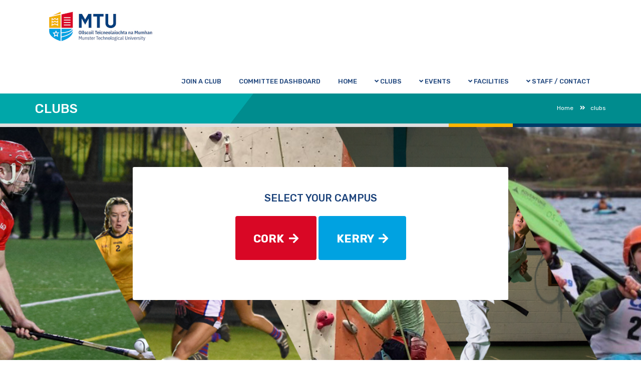

--- FILE ---
content_type: text/html; charset=UTF-8
request_url: https://clubs.mtu.ie/clubs/cork/karate
body_size: 3744
content:
<!DOCTYPE html>
<html>
<head>
	<meta charset="utf-8">
    <title>MTU | CLUBS</title>
    <!-- Meta Tags -->
    <meta http-equiv="X-UA-Compatible" content="IE=edge">
    <meta name="viewport" content="width=device-width, initial-scale=1.0">
    <meta name="keywords" content="Cork, Munster, Technological,University,  societies, activity,  participation, student" />
    <meta name="description" content="
    There are now over 30 active and vibrant societies at MTU. Joining and participating in a Club will provide you with lasting memories of college life.  So make the effort and join a Club - you'll be glad you did.		  "/>
    <meta name="htdig-keywords" content="Munster, Technical ,University MTU societies, activity,  participation, student" />           
    <meta name="keywords" content="">
    <meta name="author" content="Munster Technological University Cork">

	<!-- Favicon -->   
	<link href="https://clubs.mtu.ie/assets/img/favicon.ico" rel="shortcut icon"/>

	<!-- Google Fonts -->
	<link href="https://fonts.googleapis.com/css?family=Rubik:400,400i,500,500i,700,700i" rel="stylesheet">

	<!-- Stylesheets -->
	<link rel="stylesheet" href="https://clubs.mtu.ie/assets/css/bootstrap.min.css"/>
	<!-- 
 	<link rel="stylesheet" href="https://clubs.mtu.ie/assets/css/font-awesome.min.css"/>  
	<link rel="stylesheet" href="https://clubs.mtu.ie/assets/css/fa-light.css"/>
	 -->
	<link rel="stylesheet" href="https://clubs.mtu.ie/assets/css/all.css"/>
	<link rel="stylesheet" href="https://clubs.mtu.ie/assets/css/themify-icons.css"/>
	<link rel="stylesheet" href="https://clubs.mtu.ie/assets/css/magnific-popup.css"/>
	<link rel="stylesheet" href="https://clubs.mtu.ie/assets/css/animate.css"/>
	<link rel="stylesheet" href="https://clubs.mtu.ie/assets/css/owl.carousel.css"/>
	<link rel="stylesheet" href="https://clubs.mtu.ie/assets/css/slicknav.min.css"/>
	<link rel="stylesheet" href="https://clubs.mtu.ie/assets/css/style.css"/>
	<link rel="stylesheet" href="https://clubs.mtu.ie/assets/css/orgs.css"/>


	<!--[if lt IE 9]>
	  <script src="https://oss.maxcdn.com/html5shiv/3.7.2/html5shiv.min.js"></script>
	  <script src="https://oss.maxcdn.com/respond/1.4.2/respond.min.js"></script>
	  <script src="https://clubs.mtu.ie/assets/js/jquery-3.2.1.min.js"></script>
	<![endif]-->
		<script src="https://clubs.mtu.ie/assets/js/jquery-3.6.0.min.js"></script>
		<script src="https://clubs.mtu.ie/assets/js/popper.min.js"></script>
		<script src="https://clubs.mtu.ie/assets/js/bootstrap.min.js"></script>
		<script src="https://clubs.mtu.ie/assets/js/common.js"></script>

</head>
<body>
	<header id="header" class="header-section">
    	<style>
        .header-8 {}
        .hero-section
        {
        }
	    </style>
	    <div class="header-8" id="menu-header">
    	    <div class="container">
    		 	<a href="https://clubs.mtu.ie/" class="site-logo"><img  style="" src="https://clubs.mtu.ie/assets/img/logo2.jpg" alt="NUI Galway Sports"></a> 
    			<div class="header-info">	        
	        <style>
	        .nav-section 
	        {
	           background: none;
	          
	        }
	        .nav-section .main-menu li a {color:#000; color:#00a7a9; color:#1c437b;} 
              /*  .header-8 {padding: 12px 0px 10px 0px;} */	        
	        </style>
	          <button class=" nav-switch navbar-toggler" type="button" data-toggle="collapse" data-target="#navbarSupportedContent" aria-controls="navbarSupportedContent" aria-expanded="false" aria-label="Toggle navigation">
    <i class="fa fa-bars"></i>
  </button><!-- Header section  -->
		    <nav class="navbar navbar-expand-lg nav-section">

<div class="collapse navbar-collapse" id="navbarSupportedContent">
		    <ul class="main-menu"><li class="top-level-link "><a class="" href="https://myportal.mtu.ie/"><span class="text">Join a Club</span></a></li><li class="top-level-link "><a class="" href="https://clubs.mtu.ie/login/login.php"><span class="text">Committee Dashboard</span></a></li><li class="top-level-link "><a class="" href="https://clubs.mtu.ie"><span class="text">Home</span></a></li><li class="top-level-link "><a data-toggle="dropdown" class="" href="https://clubs.mtu.ie/clubs/"><span style=""><i class="fa fa-angle-down"></i> </span><span class="text">Clubs</span></a><ul class='dropdown-menu' style='z-index:99;'><li><a href="https://clubs.mtu.ie/clubs/cork/">Cork Campus</a></li><li><a href="https://clubs.mtu.ie/clubs/kerry/">Kerry Campus</a></li></ul></li><li class="top-level-link "><a data-toggle="dropdown" class="" href="https://clubs.mtu.ie/events/"><span style=""><i class="fa fa-angle-down"></i> </span><span class="text">Events</span></a><ul class='dropdown-menu' style='z-index:99;'><li><a href="https://clubs.mtu.ie/events/cork/">Cork Events</a></li><li><a href="https://clubs.mtu.ie/events/kerry/">Kerry Events</a></li></ul></li><li class="top-level-link "><a data-toggle="dropdown" class="" href="https://clubs.mtu.ie/facilities"><span style=""><i class="fa fa-angle-down"></i> </span><span class="text">Facilities</span></a><ul class='dropdown-menu' style='z-index:99;'><li><a href="https://clubs.mtu.ie/facilities-cork">Cork Campus</a></li><li><a href="https://clubs.mtu.ie/facilities-kerry">Kerry Campus</a></li></ul></li><li class="top-level-link "><a data-toggle="dropdown" class="" href="https://clubs.mtu.ie/contact"><span style=""><i class="fa fa-angle-down"></i> </span><span class="text">Staff / Contact</span></a><ul class='dropdown-menu' style='z-index:99;'><li><a href="https://clubs.mtu.ie/contact-cork">Cork Campus</a></li><li><a href="https://clubs.mtu.ie/contact-kerry">Kerry Campus</a></li></ul></li></ul>
</div>
		    </nav>
		    <!-- Header section end -->	</div>
    		</div>
    	</div>	</header>
	
        	   <style>
	   .kode-subheader.subheader-height {
    padding: 165px 0 0;
    padding: 15px 0 0;
}
.kode-subheader {
    background: #009c00;
     background: #7db9c6; /* light blue */
     background: #00a7a9; /*blue green #00a7a9; */
    
}
.kode-subheader {
 /*   background-color: #eb1a1a; */
    float: left;
    height: 236px;
    height: 215px;
    height: 60px;
    position: relative;
    width: 100%;
    color: #ffffff;
}
.kode-subheader h1 {
    color: #ffffff;
    text-transform: uppercase;
    font-size: 26px;
}
.subheader-height::before {
 /*   background: #195d10; */

}
.subheader-height::before { /* right hand section */
    background-color: #c50000;
    background-color: #7eaa97; /* ic */ /*nuig chackie green */
    background-color: #00a7a9; /*blue green #00a7a9; */
    background-color: #008c8e; /*blue green #00a7a9; */
    content: "";
    height: 100%;
    position: absolute;
    right: 0;
    top: 0;
    width: 52.2%;
}
.subheader-height::after {
    border-bottom-color: #195d10;
}
.subheader-height::after {  /* angle section starting the right */
    border-bottom: 198px solid #7eaa97; /* #7eaa97 */
    border-bottom: 198px solid #00a7a9; /*blue green #00a7a9; */
    border-bottom: 198px solid #008c8e; /*blue green #00a7a9; */
    border-left: 152px solid transparent;
    bottom: 0;
    content: "";
    position: absolute;
    right: 52.2%;
}
@media only screen and (max-width: 767px) {
.subheader-height::after {  /* angle section starting the right */
    border-bottom: 0px solid #008c8e; /*blue green #00a7a9; */
    border-left: 0px solid transparent;
    bottom: 0;
    content: "";
    position: absolute;
    right: 52.2%;
}
}
.kode-breadcrumb li a {
    color: #ffffff;
}
.kode-breadcrumb li {
    display: inline-block;
    list-style: outside none none;
    padding: 0 15px;
    padding: 0px 0px 0px 10px;
    position: relative;
    }
.kode-breadcrumb li i{
padding: 0px 10px 0px 00px;

}
.kode-breadcrumb li {
    line-height: 28px;
    list-style: disc outside none;
}   
.kode-breadcrumb {
    float: right;
    padding: 9px 0 0;
    padding: 0px 0 0;
    font-size: 12px;
}
.kode-breadcrumb ul {
    margin-bottom: 0px;
}

	   </style> 
	 
	<div class="kode-subheader subheader-height">
        <div class="container">
          <div class="row">
            <div class="col-6">
              <h1>CLUBS</h1>
            </div>
            <div class="col-6">
              <ul class="kode-breadcrumb">
                <li><a href="https://clubs.mtu.ie/">Home</a></li>
                <li><a href="clubs/"><i class="fa fa-angle-double-right"></i>clubs</a></li>              </ul>
            </div>
          </div>
        </div>
      </div>
   <div style="clear:both;"> </div>
   

       
	            <style>
        .colorbox {
            display: -webkit-box;
            display: -webkit-flex;
            display: -ms-flexbox;
            display: flex;
        
        }
        .colorbox div:first-of-type {
            width: 70%;
        }
        .colorbox div {
            height: 7px;
        }
        .bg-crest-red {
            background-color: #cd202c;
        background-color: #dedede;
        }
        .bg-crest-yellow {
            background-color: #ffb500;
        }
        .bg-crest-blue {
            background-color: #003c69;
        }
        .colorbox div:nth-of-type(2) {
            width: 10%;
        }
        .colorbox div:last-of-type {
            width: 20%;
        }
        </style>
        <div class="colorbox">        
			<div class="bg-crest-red"></div>
			<div class="bg-crest-yellow"></div>
			<div class="bg-crest-blue"></div>
		</div>
	    <style>
            .campusSelect a.btn 
            {
                   font-size: 22px;
                   font-weight: bold;
                   padding: 28px 35px 25px;
                   color: #fff;
                   cursor: pointer;
                   transition: background-color 0.25s;
               }
            .campusSelect a.btn:hover 
            {
               background: #ffc107;
            }
               .campusSelect .traleeBtn  
               {
                   background: #00a2e1;
                    text-color:#fff;

               }
               .campusSelect .corkBtn
               {
                   background: #D90725;
               } 
                .campusSelector
                {
                    padding-bottom:10em;
position: relative;
                }
.campus_buttons_holder
{
    position: absolute;
top: 100px;
z-index: 2;
text: center;
}
            </style>
            <section class="slice page-header campusSelector" style="background-image: url('https://clubs.mtu.ie/assets/img/sportcover.png');
background-position: center top;
  background-repeat: no-repeat;
  background-size: cover;
" >
<div class="container">
                        <div class="">                            
                               <div class="row">
                  				<div class="col-md-8 offset-md-2 col-sm-12" >
                                    <div class="text-center " style=" border-radius: 3px;margin-top: 80px; margin-bottom: 80px; padding: 50px 50px 80px 50px; background-color: #fff;">
                                            <h3>SELECT YOUR CAMPUS</h3><br />
                                        <div class="campusSelect" >
                                        	<a style = "text-color:#fff;" class="btn corkBtn" href="https://clubs.mtu.ie/clubs/cork/">CORK &nbsp;<i class="fa fa-arrow-right"></i></a>
                                            <a class="btn traleeBtn" href="https://clubs.mtu.ie/clubs/kerry/">KERRY &nbsp;<i class="fa fa-arrow-right"></i></a>
                                        </div>
                                    </div>
                                </div>
                            </div>
                        </div>
                </section>    
	
	
    <!-- Footer section -->
	<footer class="footer-section">
		<div class="container footer-top">
			<div class="row">
				<!-- widget -->
				<div class="col-sm-6 col-lg-3 footer-widget">
					<div class="about-widget">
						<img src="https://clubs.mtu.ie/assets/img/logo2.jpg" alt="">
					</div>
				</div>
				<!-- widget -->
				<div class="col-sm-6 col-lg-4 footer-widget">
				<h6 class="fw-title">CORK CAMPUS</h6>
<ul class="contact"><li>
<p>Office Location: 1st floor, Student Centre</p>
</li>
<li>
<p>021-4335759</p>
</li>
<li>
<p><a href="https://clubs.mtu.ie/contact-cork">Email details here</a></p>
</li>
</ul><div class="social pt-1">
							<a href="https://twitter.com/MTUCork_Sports"><i class="fab fa-3x fa-twitter-square"></i></a>
							<a href="https://www.facebook.com/MTUCorksports"><i class="fab fa-3x fa-facebook-square"></i></a>
							<a href="https://www.instagram.com/mtucork_sports/"><i class="fab fa-3x fa-instagram-square"></i></a>
						</div>	
				</div>
				<div class="col-sm-6 col-lg-5 footer-widget">
				<h6 class="fw-title">KERRY CAMPUS</h6>
<ul class="contact"><li>
<p>Jennifer Healy: Office: W107 Kerry Sports Academy</p>
</li>
<li>
<p>+353 (0)66 7145644 Ext: 5644</p>
</li>
<li>
<p><a href="mailto:jennifer.healy@mtu.ie">jennifer.healy@mtu.ie</a></p>
</li>
</ul><div class="social pt-1"><a href="https://www.facebook.com/MTUKerryCampusSport/">https://www.facebook.com/MTUKerryCampusSport/</a></div><div class="social pt-1"><a href="https://www.instagram.com/mtukerrycampussport/">https://www.instagram.com/mtukerrycampussport/</a></div><div class="social pt-1">https://twitter.com/MTU_KerrySport<br /></div>	
				</div>	
			</div>
		</div>
		<!-- copyright -->
		<div class="copyright">
			<div class="container">
				<p><!-- Link back to Colorlib can't be removed. Template is licensed under CC BY 3.0. -->
Copyright &copy;<script>document.write(new Date().getFullYear());</script> | <i class="fa fa-heart-o" aria-hidden="true"></i> by <a href="https://clubs.mtu.ie" target="_blank">MTU Clubs</a>
<!-- Link back to Colorlib can't be removed. Template is licensed under CC BY 3.0. --></p>
			</div>		
		</div>
	</footer>
	<!-- Footer section end-->



	<!--====== Javascripts & Jquery ======-->
	<script src="https://clubs.mtu.ie/assets/js/owl.carousel.min.js"></script>
	<script src="https://clubs.mtu.ie/assets/js/jquery.countdown.js"></script>
	<script src="https://clubs.mtu.ie/assets/js/masonry.pkgd.min.js"></script>
	<script src="https://clubs.mtu.ie/assets/js/magnific-popup.min.js"></script>
	<script src="https://clubs.mtu.ie/assets/js/slicknav.min.js"></script>
	<script src="https://clubs.mtu.ie/assets/js/main.js"></script>
	
</body>
</html>

	

--- FILE ---
content_type: text/css
request_url: https://clubs.mtu.ie/assets/css/style.css
body_size: 6423
content:
/* =================================
------------------------------------s
  Unica - University Template
  Version: 1.0
  Nuig green: background: #00a7a9; - replace: #00a7a9
  Dark blue: #005686;
  h1--- dark green #1a8197; 
  
  mtu blue: color:#1c437b;
  ----------------------------------- 
 ====================================*/

/*----------------------------------------*/
/* Template default CSS
/*----------------------------------------*/

html,
body {
	height: 100%;
	font-family: 'Rubik', sans-serif;
}

h1,
h2,
h3,
h4,
h5,
h6 {
	color: #111111;
	color: #1a8197;
	color: #00a7a9;
	color: #1c437b;
	margin: 0;
	font-weight: 500;
	font-family: 'Rubik', sans-serif;
}

h1 {
	font-size: 40px;
}

h2 {
	font-size: 30px;
	line-height: 1.2;
}

h3 {
	font-size: 20px;
}

h4 {
	font-size: 16px;
}

h5 {
	font-size: 14px;
}

h6 {
	font-size: 14px;
}

p {
	 font-size: 12px; 
	color: #636363;
	line-height: 1.6;
}

img {
	max-width: 100%;
}

input:focus,
select:focus,
button:focus,
textarea:focus {
	outline: none;
}
a
{
	color: #1a8197;
}
a:hover,
a:focus {
	text-decoration: none;
	outline: none;
}

ul,
ol {
	padding: 0;
	margin: 0;
}

/*---------------------
	Helper CSS
-----------------------*/

.spad {
	padding-top: 90px;
	padding-bottom: 90px;
}

.section-title {
	margin-bottom: 70px;
}

.section-title h3 {
	text-transform: uppercase;
	margin-bottom: 20px;
}

.section-title p {
	margin-bottom: 0;
}

.set-bg {
	background-repeat: no-repeat;
	background-size: cover;
	background-position: center 0;
}

.text-white h1,
.text-white h2,
.text-white h3,
.text-white h4,
.text-white h5,
.text-white p,
.text-white span,
.text-white li,
.text-white a {
	color: #fff;
}

/*---------------------
	Commom elements
-----------------------*/

/* Buttons */

.site-btn {
	position: relative;
	display: inline-block;
	text-transform: uppercase;
	background: #1a8197;
	color: #fff;
	padding: 18px 30px;
	font-size: 14px;
	font-weight: 500;
	line-height: 14px;
	border-radius: 50px;
	min-width: 170px;
	text-align: center;
	border: none;
	cursor: pointer;
}

/* Image Popup */

.img-popup-warp .mfp-content,
.img-popup-warp.mfp-ready.mfp-removing .mfp-content {
	opacity: 0;
	-webkit-transform: scale(0.8);
	-ms-transform: scale(0.8);
	transform: scale(0.8);
	-webkit-transition: all 0.4s;
	-o-transition: all 0.4s;
	transition: all 0.4s;
}

.img-popup-warp.mfp-ready .mfp-content {
	opacity: 1;
	-webkit-transform: scale(1);
	-ms-transform: scale(1);
	transform: scale(1);
}

/* Preloder */

#preloder {
	position: fixed;
	width: 100%;
	height: 100%;
	top: 0;
	left: 0;
	z-index: 999999;
	background: #fff;
}

.loader {
	width: 40px;
	height: 40px;
	position: absolute;
	top: 50%;
	left: 50%;
	margin-top: -13px;
	margin-left: -13px;
	border-radius: 60px;
	animation: loader 0.8s linear infinite;
	-webkit-animation: loader 0.8s linear infinite;
}

@keyframes loader {
	0% {
		-webkit-transform: rotate(0deg);
		        transform: rotate(0deg);
		border: 4px solid #f44336;
		border-left-color: transparent;
	}
	50% {
		-webkit-transform: rotate(180deg);
		        transform: rotate(180deg);
		border: 4px solid #673ab7;
		border-left-color: transparent;
	}
	100% {
		-webkit-transform: rotate(360deg);
		        transform: rotate(360deg);
		border: 4px solid #f44336;
		border-left-color: transparent;
	}
}

@-webkit-keyframes loader {
	0% {
		-webkit-transform: rotate(0deg);
		border: 4px solid #f44336;
		border-left-color: transparent;
	}
	50% {
		-webkit-transform: rotate(180deg);
		border: 4px solid #673ab7;
		border-left-color: transparent;
	}
	100% {
		-webkit-transform: rotate(360deg);
		border: 4px solid #f44336;
		border-left-color: transparent;
	}
}
/*------------------------
	TOP HEADER
--------------------------*/



/*---------------------
	Header section
-----------------------*/

.header-section {
/*	padding: 20px 0; */
	/*overflow: hidden;*/
	/*position: absolute;*/
	top: 0px;
	width: 100%;
}

.site-logo {
	display: inline-block;
	margin-right: 50px;
	margin-right: 30px;
	padding-top: 0px;
}

.header-8 {
    position: relative;
    background-color: #fff;    
    float: left;
  /*  padding: 25px 0; */
    text-align: center;
    text-align: left;
    transition: all 0.3s ease-in-out 0s;
    width: 100%;
    z-index: 1000;
}
.sticky 
{
  position: fixed;
  top: 0;
  width: 100%;
  padding: 16px 0px;
}
.sticky .main-menu li a
{
    padding-top: 16px;
    padding-bottom: 16px;
}
#menu-header
{
transition: 0.2s; /* Add a transition effect (when scrolling) */
}
.header-info {
	display: inline-block;
	float: right;
	margin-top: 30px;
}

.header-info .hf-item {
	display: inline-block;
	margin-left: 35px;
}

.header-info .hf-item i {
	width: 45px;
	height: 45px;
	display: inline-block;
	position: relative;
	text-align: center;
	color: #1a8197;
	font-size: 17px;
	padding-top: 13px;
	margin-right: 20px;
	margin-top: 10px;
	margin-bottom: 10px;
}

.header-info .hf-item i:after {
	position: absolute;
	content: '';
	width: 100%;
	height: 100%;
	left: 0;
	top: 0;
	border: 1px solid #d2d2db;
	-webkit-transform: rotate(45deg);
	    -ms-transform: rotate(45deg);
	        transform: rotate(45deg);
	border-radius: 2px;
}

.header-info .hf-item p {
	display: inline-block;
	position: relative;
	top: 10px;
	margin-bottom: 0;
}

.header-info .hf-item p span {
	display: block;
	font-size: 12px;
	text-transform: uppercase;
	color: #00a7a9;
	font-weight: 500;
}

.nav-switch {
	display: none;
}

.nav-section {
	background: #00a7a9;
	z-index:4;
}

.nav-section .nav-right {
	float: right;
	padding-top: 23px;
}

.nav-section .nav-right a {
	color: #fff;
	margin-left: 30px;
	font-size: 16px;
}

/*---------------------
	Menu
-----------------------*/

/*--------------------------------
	Menu 2
----------------------------------*/

.nav-section .main-menu li {
	/*float: left;*/
	display: inline-block;
	position: relative;
	margin-right: 25px;
	margin-right: 0px;
	list-style: none;
}
.nav-section .main-menu li:last-child{
	margin-right:0px;
}
.nav-section .main-menu li a {	
	display: block;
	position: relative;
	color: #fff;
	font-size: 13px;
	text-transform: uppercase;
	font-weight: 500;
	padding: 25px 20px;
	padding: 7px 20px 7px 20px;
	margin-right: -5px;
	-webkit-transition: all 0.4s ease 0s;
	-o-transition: all 0.4s ease 0s;
	transition: all 0.4s ease 0s;
}
/* Dropdown Menu */
.nav-section .main-menu li .dropdown-menu {
	background: #fff;
	background: #00a7a9;
	background-color: rgba(0, 0, 0, 0.6);
	width: 225px;
	position: absolute;
	left: 0;
	z-index: 3;
	opacity: 0;
	-webkit-box-shadow: 0px 5px 22px rgba(0, 0, 0, 0.2);
	-moz-box-shadow: 0px 5px 22px rgba(0, 0, 0, 0.2);
	box-shadow: 0px 5px 22px rgba(0, 0, 0, 0.2);
	-webkit-transition: all 0.1s ease 0s;
	-moz-transition: all 0.1s ease 0s;
	transition: all 0.1s ease 0s;
	margin: 0;
	-webkit-transform: scaleY(0);
	-moz-transform: scaleY(0);
	transform: scaleY(0);
	transform-origin: 0 0 0;
	top: 100%;
	padding: 0px 0;
	/*
	transform: scaleY(1);
	opacity:1;
	visibility:visible;
	*/
}
.nav-section .main-menu li:hover .dropdown-menu{
	transform: scaleY(1);
	opacity:1;
	visibility:visible;
}
.nav-section .main-menu li .dropdown-menu li{
	float:none;
	margin:0;
	display: block;
	padding-top: 10px;
	padding-bottom: 10px;
	border-top: 1px solid #008080;
	border-bottom: 1px solid #22a2a2;
}
.nav-section .main-menu li .dropdown-menu li:hover{
	background-color: #00a7a9;
}
.nav-section .main-menu li .dropdown-menu li a {
	padding: 5px 20px;
	color: #555;
	color: #fff;
	display: block;
	font-weight: 400;
	text-transform: capitalize;
	text-transform: uppercase;
}
.nav-section .main-menu li .dropdown-menu li a:before,
.nav-section .main-menu li .dropdown-menu li a:after{
	display:none;
}
.nav-section .main-menu li .dropdropdown-menudown li i {
	float: right;
	margin-top: 6px;
}
.nav-section .main-menu li .dropdown-menu.submenu{
	left:100%;
	top:0;
	-webkit-transform: scaleY(0);
	-moz-transform: scaleY(0);
	transform: scaleY(0);
	transform-origin: 0 0 0;
	border-top: 2px solid;
}
.nav-section .main-menu li .dropdown-menu li:hover .dropdown.submenu{
	opacity:1;
	visibility:visible;
	transform:scaleY(1);
}
.nav-section .main-menu li .dropdown-menu li .dropdown.submenu li a {
	color: #777;
	background: transparent;
}

/*---------------------
	Hero Section
-----------------------*/
.hero-section
{
	
}
.hero-slider
{
	margin-top: 149px;
}
.hs-item {
	position: relative;
	display: table;
	width: 100%;
}

.hs-item .hs-text {
	position: relative;
	display: table-cell;
	vertical-align: middle;
	z-index: 2;
}

.hs-item .hs-subtitle {
	font-size: 16px;
	text-transform: uppercase;
	color: #1a8197;
	font-weight: 500;
	letter-spacing: 2px;
	margin-bottom: 30px;
	position: relative;
	opacity: 0;
	top: 50px;
}

.hs-item .hs-title {
	color: #fff;
	font-size: 48px;
	margin-bottom: 25px;
	position: relative;
	left: 150px;
	opacity: 0;
	text-transform: uppercase;
}

.hs-item .hs-des {
	color: #fff;
	font-size: 16px;
	line-height: 2;
	position: relative;
	left: 150px;
	opacity: 0;
}

.hs-item .site-btn {
	margin-top: 30px;
	opacity: 0;
	top: 50px;
}

.owl-item.active .hs-item .hs-title,
.owl-item.active .hs-item .hs-des,
.owl-item.active .hs-item .hs-subtitle,
.owl-item.active .hs-item .site-btn {
	left: 0;
	top: 0;
	opacity: 1;
}

.owl-item.active .hs-item .hs-subtitle {
	-webkit-transition: all 0.5s ease 0.4s;
	-o-transition: all 0.5s ease 0.4s;
	transition: all 0.5s ease 0.4s;
}

.owl-item.active .hs-item .hs-title {
	-webkit-transition: all 0.5s ease 0.6s;
	-o-transition: all 0.5s ease 0.6s;
	transition: all 0.5s ease 0.6s;
}

.owl-item.active .hs-item .hs-des {
	-webkit-transition: all 0.5s ease 0.8s;
	-o-transition: all 0.5s ease 0.8s;
	transition: all 0.5s ease 0.8s;
}

.owl-item.active .hs-item .site-btn {
	-webkit-transition: all 0.5s ease 1s;
	-o-transition: all 0.5s ease 1s;
	transition: all 0.5s ease 1s;
}

.hero-slider .owl-dots {
	position: absolute;
	width: 100%;
	bottom: 30px;
	left: 0;
	z-index: 1;
	text-align: center;
}

.hero-slider .owl-dots .owl-dot {
	display: inline-block;
	width: 10px;
	height: 10px;
	border-radius: 10px;
	background: #fff;
	margin: 0 5px;
}

.hero-slider .owl-dots .owl-dot.active {
	background: #1a8197;
}

/*---------------------
	Counter Section
-----------------------*/

.counter-section {
	background: #00a7a9;
	padding: 40px 0;
}

.counter-section .big-icon {
	display: block;
	float: left;
	width: 71px;
	height: 71px;
	border-radius: 70px;
	background: #fff;
	text-align: center;
	padding-top: 20px;
	margin-right: 15px;
}

.counter-section .big-icon i {
	font-size: 30px;
	color: #1a8197;
}

.counter-section .counter {
	padding-left: 40px;
}

.counter-section .counter .counter-item {
	min-width: 100px;
	font-size: 16px;
	text-transform: uppercase;
	color: #fff;
	border-right: 1px solid #35335a;
	text-align: center;
	display: inline-block;
}

.counter-section .counter .counter-item:last-child {
	border-right: none;
}

.counter-section .counter .counter-item h4 {
	font-size: 36px;
	color: #fff;
	margin-bottom: 4px;
}

.counter-content {
	padding-left: 90px;
}

.counter-content h2 {
	font-size: 20px;
	color: #fff;
	text-transform: uppercase;
	margin-bottom: 10px;
	padding-top: 10px;
}

.counter-content p {
	text-transform: uppercase;
	color: #fff;
}

.counter-content p i {
	color: #1a8197;
	margin-right: 10px;
}

/*---------------------
	Service Section
-----------------------*/

.services {
	margin-bottom: -50px;
}

.service-item {
	margin-bottom: 50px;
}

.service-item .service-icon {
	width: 45px;
	float: left;
}

.service-item .service-icon img {
	max-width: 100%;
}

.service-item .service-content {
	padding-left: 75px;
}

.service-item .service-content h4 {
	margin-bottom: 15px;
	font-weight: 400;
}

/*---------------------
	Enroll Section
-----------------------*/

.enroll-section {
	position: relative;
}

.enroll-section:after {
	position: absolute;
	content: '';
	width: 100%;
	height: 100%;
	left: 0;
	top: 0;
	background: #000;
	opacity: 0.8;
}

.enroll-section .container {
	position: relative;
	z-index: 1;
}

.enroll-section .section-title {
	margin-bottom: 40px;
}

.enroll-list-item {
	padding-left: 70px;
	position: relative;
	padding-bottom: 15px;
	margin-bottom: 10px;
}

.enroll-list-item span {
	position: absolute;
	width: 40px;
	height: 40px;
	left: 0;
	top: 0;
	text-align: center;
	border-radius: 50px;
	background: #1a8197;
	font-size: 16px;
	font-weight: 500;
	padding-top: 10px;
}

.enroll-list-item h5 {
	font-weight: 400;
	margin-bottom: 10px;
}

.enroll-list-item:after {
	position: absolute;
	content: '';
	height: calc(100% - 45px);
	left: 20px;
	top: 48px;
	border-left: 1px dashed #6c6e70;
}

.enroll-list-item:last-child {
	margin-bottom: 0;
	padding-bottom: 0;
}

.enroll-list-item:last-child:after {
	display: none;
}
.enroll-section p
{
	color: #fff;
	font-size: 14px;
}

/*---------------------
	Courses Section
-----------------------*/

.courses-section .container {
	margin-bottom: -50px;
}

.course-item {
	margin-bottom: 50px;
}

.course-item .course-thumb {
	margin-bottom: 45px;
	position: relative;
}

.course-item .course-thumb img {
	min-width: 100%;
}

.course-item .course-thumb .course-cat {
	position: absolute;
	text-align: center;
	width: 100%;
	left: 0;
	bottom: -19px;
}

.course-item .course-thumb .course-cat span {
	min-width: 150px;
	bottom: 0;
	background: #1a8197;
	padding: 10px 15px;
	text-align: center;
	font-size: 13px;
	text-transform: uppercase;
	font-weight: bold;
	color: #fff;
	display: inline-block;
	border-radius: 50px;
	letter-spacing: 2px;
}

.course-item .course-info {
	text-align: center;
	margin: 0 -15px;
}

.course-item .course-info .date {
	color: #1a8197;
	font-size: 14px;
	margin-bottom: 10px;
}

.course-item .course-info h4 {
	font-weight: 400;
	line-height: 1.3;
}

.course-item .course-info .cource-price {
	padding-top: 15px;
	color: #1a8197;
}

.course-item .course-info .cource-price span {
	font-size: 14px;
	font-weight: 500;
	color: #b7b7b7;
}

/*---------------------
	Fact Section
-----------------------*/

.fact-section {
	background-position: center center;
	position: relative;
}

.fact-section:after {
	position: absolute;
	content: '';
	width: 100%;
	height: 100%;
	left: 0;
	top: 0;
	background: #000;
	opacity: 0.8;
}

.fact-section .container {
	position: relative;
	z-index: 1;
}

.fact {
	text-align: center;
}

.fact-icon {
	font-size: 48px;
	color: #fff;
	width: 50px;
	display: inline-block;
}

.fact-text {
	padding-left: 20px;
	display: inline-block;
	text-align: left;
}

.fact-text h2 {
	color: #1a8197;
	font-weight: 400;
}

.fact-text p {
	margin-bottom: 0;
	text-transform: uppercase;
	color: #fff;
}

/*---------------------
	Event Section
-----------------------*/

.event-item {
	margin-bottom: 50px;
}

.event-item .event-thumb {
	margin-bottom: 45px;
	position: relative;
}

.event-item .event-thumb img {
	min-width: 100%;
}

.event-item .event-thumb .event-date {
	position: absolute;
	text-align: center;
	width: 100%;
	left: 0;
	bottom: -19px;
}

.event-item .event-thumb .event-date span {
	min-width: 170px;
	bottom: 0;
	background: #1a8197;
	padding: 10px 15px;
	text-align: center;
	font-size: 16px;
	font-weight: bold;
	color: #fff;
	display: inline-block;
	border-radius: 50px;
	letter-spacing: 2px;
}

.event-item .event-info {
	text-align: center;
}

.event-item .event-info h4 {
	margin-bottom: 20px;
	font-weight: 400;
}

.event-item .event-info p {
	margin-bottom: 30px;
}

.event-item .event-info p i {
	color: #1a8197;
	padding-left: 13px;
	padding-right: 4px;
}

.event-item .event-info .event-readmore {
	font-size: 13px;
	text-transform: uppercase;
	color: #b7b7b7;
	letter-spacing: 2px;
	font-weight: 500;
}

.event-item .event-info .event-readmore i {
	color: #1a8197;
}

.calendar-modal i {
	color: #1a8197;
	color: #636363;
	font-weight: light;
	font-size: 16px;
}
.calendar-modal .modal-span {
	color: #1a8197;
	color: #636363;
	/*font-weight: bold;*/
	font-size: 16px;
	/*font-weight: lighter;*/
}


/*---------------------
	Gallery Section
-----------------------*/

.gallery .gallery-item {
	width: 12.5%;
	position: relative;
}

.gallery .gallery-item:after {
	content: '';
	display: block;
	clear: both;
}

.gallery .gallery-item:before {
	position: absolute;
	content: '';
	height: 100%;
	width: 100%;
	left: 0;
	top: 0;
	background: #000;
	opacity: 0;
	-webkit-transition: all 0.4s;
	-o-transition: all 0.4s;
	transition: all 0.4s;
}

.gallery .gallery-item:hover:before {
	opacity: 0.3;
}

.gallery .gallery-item.gi-big,
.gallery .gallery-item.gi-long {
	width: 25%;
}

.gallery .gallery-item a {
	position: absolute;
	width: 50px;
	height: 50px;
	background: rgba(246, 120, 58, 0.9);
	color: #fff;
	left: 50%;
	top: 60%;
	margin-left: -25px;
	margin-top: -25px;
	border-radius: 50%;
	padding-top: 13px;
	text-align: center;
	opacity: 0;
	z-index: 1;
	-webkit-transition: all 0.4s;
	-o-transition: all 0.4s;
	transition: all 0.4s;
}

.gallery .gallery-item a i {
	font-size: 24px;
}

.gallery .gallery-item:hover a {
	opacity: 1;
	top: 50%;
	-webkit-transition: all 0.4s cubic-bezier(0.55, 0.09, 0.68, 0.53) 0s;
	-o-transition: all 0.4s cubic-bezier(0.55, 0.09, 0.68, 0.53) 0s;
	transition: all 0.4s cubic-bezier(0.55, 0.09, 0.68, 0.53) 0s;
}

.gallery .grid-sizer {
	width: 12.5%;
}

/*---------------------
	Blog Section
-----------------------*/

.blog-item {
	margin-bottom: 60px;
	overflow: hidden;
	box-shadow: 0px 0px 10px rgba(0, 0, 0, 0.15);
	transition: all 0.3s ease 0s;
	padding:12px;
	padding:0px;
}

.blog-item .blog-thumb {
	width: 230px;
	height: 170px;
	height: 215px;
	float: left;
}

.blog-item .blog-content {
	padding-left: 258px;
	padding-top: 20px;
	padding-right: 20px;
}

.blog-item .blog-content h4 {
	font-size: 22px;
	font-weight: 400;
	margin-bottom: 8px;
	line-height: 1.4;
}

.blog-item .blog-meta {
	margin-bottom: 15px;
}

.blog-item .blog-meta span {
	margin-right: 10px;
	font-size: 12px;
	color: #b7b7b7;
}

.blog-item .blog-meta span i {
	color: #1a8197;
	margin-right: 3px;
}

.blog-item .blog-thumb
{
	position: relative;
}
.blog-item .blog-thumb:after {
	position: absolute;
	content: '';
	width: 100%;
	height: 100%;
	left: 0;
	top: 0;
	background: #000;
	opacity: 0;
	-webkit-transition: all 0.4s;
	-o-transition: all 0.4s;
	transition: all 0.4s;
}
.blog-item:hover .blog-thumb:after {
	opacity: 0.4;
}

/*---------------------
	IC Sidebar
-----------------------*/
.sidebarCard 
{
    border: none;
    text-transform: uppercase;
}
.sidebarCard .yellow
{
    background-color: #ffc241;
    color: #fff;
}
.sidebarCard .yellow h4,
.sidebarCard .yellow p
{
    color: #fff;
}
.sidebarCardTop h4
{
    color: #fff;
    font-size: 1.1875em;
    font-weight: 700;
    line-height: 1.26316em;
    top: 24px;
    left: 0;
    margin-top: 0;
    padding: 0 24px;
    position: absolute;
    width: 100%;
    z-index: 10;
    text-shadow: 0px 0px 2px rgba(150, 150, 150, 1);
}
.sidebarCard .sidebarCardTop
{
    overflow: hidden;
}
.sidebarCard .overlay:after {
	position: absolute;
	content: '';
	width: 100%;
	height: 100%;
	left: 0;
	top: 0;
	background: #000;
	opacity: 0.1;
	-webkit-transition: all 0.4s;
	-o-transition: all 0.4s;
	transition: all 0.4s;
    height: 250px;
}
/*---------------------
	Newsletter Section
-----------------------*/

.newsletter-section {
	background: #f7f7f7;
	padding: 50px 0;
}

.newsletter-section .newsletter {
	position: relative;
	margin-top: 12px;
}

.newsletter-section .newsletter input {
	width: 100%;
	font-size: 14px;
	padding: 18px 30px;
	border: none;
	border-radius: 50px;
	padding-right: 170px;
}

.newsletter-section .newsletter .site-btn {
	position: absolute;
	right: 0;
	top: 0;
	height: 100%;
	border-radius: 0px 50px 50px 0px;
	min-width: 150px;
}

/*---------------------
	Footer Section
-----------------------*/

.footer-section {
	background-color: #00a7a9;
	background-image: url("../img/footer-bg.png");
	background-repeat: no-repeat;
	background-position: center 75px;
}

.footer-section .footer-top {
	padding: 65px 15px;
}

.footer-section .copyright {
	border-top: 1px solid #312f56;
	border-top: 1px solid #b7b7b7;
	padding: 27px 0;
	text-align: center;
}

.footer-section .copyright p {
	color: #b7b7b7;
	color: #ffffff;
	margin-bottom: 0;
}
.footer-widget ul.contact a,
.footer-section .copyright p a {
	color: #fff;
	font-weight: 500;
}


.footer-widget .fw-title {
	text-transform: uppercase;
	color: #fff;
	margin-bottom: 25px;
	padding-top: 10px;
}

.footer-widget p,
.footer-widget span {
	color: #b7b7b7;
	color: #fff;
}

.footer-widget ul {
	list-style: none;
}

.footer-widget .about-widget img {
	margin-bottom: 30px;
}

.footer-widget .about-widget p {
	margin-bottom: 35px;
}

.footer-widget .social a {
	color: #b7b7b7;
	color: #fff;
	margin-right: 15px;
}

.footer-widget .dobule-link ul {
	display: inline-block;
}

.footer-widget .dobule-link ul a {
	display: block;
	font-size: 14px;
	color: #b7b7b7;
	color: #fff;
	margin-bottom: 15px;
}

.footer-widget .dobule-link ul a:hover {
	color: #1a8197;
}

.footer-widget .dobule-link ul li:last-child a {
	margin-bottom: 0;
}

.footer-widget .dobule-link ul:last-child {
	margin-left: 50px;
	margin-left: 0px;
}

.footer-widget .recent-post li {
	margin-bottom: 25px;
}

.footer-widget .recent-post p {
	margin-bottom: 5px;
}

.footer-widget .recent-post span {
	font-size: 12px;
}

.footer-widget .recent-post span i {
	color: #1a8197;
	margin-right: 5px;
}

.footer-widget .contact li {
	margin-bottom: 15px;
	display: block;
}

.footer-widget .contact li p {
	margin-bottom: 0;
}

.footer-widget .contact i {
	font-size: 12px;
}
.footer-widget ul.contact a:hover,
.footer-widget .dobule-link ul a:hover,
.footer-section a:hover,
.footer-section .copyright p a:hover {
	color: #1a8197;
	color: #dddddd;
}
/*---------------------
	Other Pages
----------------------
======================*/

.site-breadcrumb {
	padding: 60px 0;
	color: #b7b7b7;
	font-size: 18px;
}

.site-breadcrumb a {
	color: #111111;
}

.site-breadcrumb a i {
	margin: 0;
}

.site-breadcrumb i {
	margin: 0 10px;
}

.site-pageination {
	list-style: none;
}

.site-pageination li {
	display: inline;
	text-align: center;
}

.site-pageination li a {
	display: inline-block;
	min-width: 40px;
	height: 40px;
	border: 1px solid #e1e1e1;
	color: #636363;
	padding-top: 9px;
	font-size: 14px;
	margin-right: 14px;
	border-radius: 2px;
}

.site-pageination li a:hover,
.site-pageination li a.active {
	background: #1a8197;
	border-color: #1a8197;
	color: #fff;
}
/*---------------------
	ic-inner-page
-----------------------*/
.ic-inner-page
{
	margin-top: 40px;
	padding-bottom:40px;
}
.ic-inner-page p
{
	font-size: 14px;
}
/*---------------------
	About page
-----------------------*/

.about-text h5 {
	font-weight: 400;
	margin-bottom: 12px;
}

.about-text .about-list {
	list-style: none;
	padding-top: 10px;
}

.about-text .about-list li {
	font-size: 14px;
	color: #636363;
	margin-bottom: 10px;
}

.about-text .about-list li i {
	color: #1a8197;
}

.testimonial-section {
	background: #f7f7f7;
}

.testimonial-slider .ts-author-pic {
	width: 110px;
	height: 110px;
	border-radius: 50%;
	margin: 5px auto 0;
}

.testimonial-slider .ts-text p {
	font-size: 18px;
	margin-bottom: 20px;
}

.testimonial-slider .ts-text h5 {
	font-size: 18px;
	font-weight: 400;
	text-transform: uppercase;
	margin-bottom: 10px;
}

.testimonial-slider .ts-text span {
	color: #1a8197;
	font-size: 14px;
}

.testimonial-slider .owl-nav {
	position: absolute;
	top: 35px;
	width: 180px;
	left: 40px;
}

.testimonial-slider .owl-prev {
	float: left;
}

.testimonial-slider .owl-next {
	float: right;
}

.testimonial-slider .owl-prev,
.testimonial-slider .owl-next {
	font-size: 36px;
	color: #b7b7b7;
}

.testimonial-slider .owl-dots {
	position: absolute;
	left: -15px;
	bottom: -5px;
	width: 25%;
	padding: 0 15px;
	text-align: center;
}

.testimonial-slider .owl-dots .owl-dot {
	width: 10px;
	height: 10px;
	border-radius: 20px;
	background: #b7b7b7;
	display: inline-block;
	margin: auto 5px;
}

.testimonial-slider .owl-dots .owl-dot.active {
	background: #1a8197;
}

.member {
	text-align: center;
}

.member h5 {
	font-size: 22px;
	font-weight: 400;
	margin-bottom: 5px;
}

.member p {
	color: #1a8197;
	margin-bottom: 0;
	font-weight: 14;
}

.member:hover .member-pic:after {
	opacity: 0.4;
}

.member:hover .member-social {
	opacity: 1;
}

.member:hover .member-social a {
	top: 0;
}

.member:hover .member-social a:nth-child(1) {
	-webkit-transition: all 0.2s;
	-o-transition: all 0.2s;
	transition: all 0.2s;
}

.member:hover .member-social a:nth-child(2) {
	-webkit-transition: all 0.4s;
	-o-transition: all 0.4s;
	transition: all 0.4s;
}

.member:hover .member-social a:nth-child(3) {
	-webkit-transition: all 0.6s;
	-o-transition: all 0.6s;
	transition: all 0.6s;
}

.member .member-pic {
	width: 200px;
	height: 200px;
	border-radius: 50%;
	overflow: hidden;
	position: relative;
	display: inline-block;
	margin-bottom: 40px;
}

.member .member-pic:after {
	position: absolute;
	content: '';
	width: 100%;
	height: 100%;
	left: 0;
	top: 0;
	background: #000;
	opacity: 0;
	-webkit-transition: all 0.4s;
	-o-transition: all 0.4s;
	transition: all 0.4s;
}

.member .member-social {
	position: absolute;
	width: 100%;
	left: 0;
	top: 50%;
	margin-top: -6px;
	margin-top: -18px;
	z-index: 2;
	opacity: 0;
	-webkit-transition: all 0.4s;
	-o-transition: all 0.4s;
	transition: all 0.4s;

}

.member .member-social a {
	/*padding: 0 5px;
	margin: auto 5px; */
	color: #fff;
	position: relative;
	top: -20px;
	-webkit-transition: all 0.4s;
	-o-transition: all 0.4s;
	transition: all 0.4s;
	background: rgba(246, 120, 58, 0.9);
	color: #fff;
	border-radius: 50%;
	line-height: 24px;
	padding: 14px 8px 5px 7px;
	text-align: center;
	}

.member .member-social a i {
	font-size: 24px;
}

.member .member-social a:hover {
	color: #1a8197;
}

/*---------------------
	Blog Page
-----------------------*/

.post-item {
	margin-bottom: 60px;
}

.post-item .post-thumb {
	height: 320px;
	margin-bottom: 40px;
}

.post-item .post-thumb-full {
	margin-bottom: 40px;
}

.post-item .post-content h3 {
	font-size: 29px;
	font-weight: 400;
	margin-bottom: 10px;
}

.post-item .post-content h3 a {
	color: #111111;
}

.post-item .post-content p {
	margin-bottom: 0;
}

.post-item .post-meta {
	margin-bottom: 10px;
}

.post-item .post-meta span {
	margin-right: 10px;
	font-size: 14px;
	color: #b7b7b7;
}

.post-item .post-meta span i {
	color: #1a8197;
}

.post-item .tag {
	padding-top: 15px;
	padding-bottom: 40px;
	font-size: 12px;
	text-transform: uppercase;
	color: #b7b7b7;
}

.post-item .tag i {
	color: #1a8197;
	margin-right: 5px;
}

.post-item .post-author {
	padding: 40px 0;
	border-top: 1px solid #f5f5f5;
}

.post-item .post-author .pa-thumb {
	float: left;
	width: 100px;
	height: 100px;
	border-radius: 50%;
}

.post-item .post-author .pa-content {
	padding-left: 130px;
	padding-top: 5px;
}

.post-item .post-author .pa-content h4 {
	font-size: 18px;
	margin-bottom: 10px;
}

.comment-warp {
	padding-top: 40px;
	border-top: 1px solid #f5f5f5;
}

.comment-warp .comment-title {
	font-weight: 400;
	margin-bottom: 35px;
}

.comment-warp .comment-list {
	list-style: none;
}

.comment-warp .comment-list .replay-comment-list {
	list-style: none;
	margin-left: 14%;
}

.comment-warp .comment {
	margin-bottom: 40px;
}

.comment-warp .comment .comment-avator {
	float: left;
	width: 70px;
	height: 70px;
	border-radius: 50%;
}

.comment-warp .comment .comment-content {
	padding-left: 100px;
}

.comment-warp .comment .comment-content .c-date {
	font-size: 12px;
	text-transform: uppercase;
	color: #b7b7b7;
	margin-bottom: 5px;
	display: block;
}

.comment-warp .comment .comment-content h5 {
	font-size: 18px;
	margin-bottom: 5px;
	font-weight: 400;
}

.comment-warp .comment .comment-content p {
	margin-bottom: 0;
}

.comment-warp .comment .comment-content .c-btn {
	display: inline-block;
	font-size: 12px;
	text-transform: uppercase;
	border: 1px solid #e1e1e1;
	color: #111111;
	padding: 5px 25px;
	border-radius: 2px;
	margin-right: 5px;
	margin-top: 15px;
}

.comment-warp .comment .comment-content .c-btn:hover {
	border-color: #1a8197;
	background: #1a8197;
	color: #fff;
}

.comment-form-warp {
	padding: 40px 0;
	border-top: 1px solid #f5f5f5;
}

.comment-form input[type='text'],
.comment-form input[type='email'],
.comment-form textarea {
	width: 100%;
	border: 1px solid #cccccc;
	font-size: 14px;
	padding: 18px 20px;
	margin-bottom: 30px;
	border-radius: 2px;
}

.comment-form textarea {
	height: 150px;
}

.comment-form.--contact input[type='text'],
.comment-form.--contact input[type='email'],
.comment-form.--contact textarea {
	border: 1px solid #e1e1e1;
}

.comment-form.--contact textarea {
	margin-bottom: 50px;
}

.widget {
	margin-bottom: 55px;
	margin-left: -19px;
}

.widget .widget-title {
	font-weight: 400;
	font-size: 24px;
	margin-bottom: 30px;
}

.widget ul {
	list-style: none;
}

.widget ul a {
	font-size: 14px;
	color: #636363;
	margin-bottom: 10px;
	padding: 5px 0;
	display: inline-block;
}

.widget ul a:hover {
	color: #1a8197;
}

.widget .search-widget {
	position: relative;
}

.widget .search-widget input {
	width: 100%;
	border: 1px solid #9d9d9d;
	padding: 10px 15px;
	padding-right: 55px;
	font-size: 14px;
}

.widget .search-widget button {
	position: absolute;
	height: 100%;
	right: 0;
	top: 0;
	border: none;
	width: 50px;
	padding-top: 5px;
	color: #b7b7b7;
	background-color: transparent;
	-webkit-transform: rotateY(180deg);
	        transform: rotateY(180deg);
}

.widget .recent-post-widget .rp-item {
	margin-bottom: 25px;
	display: block;
	overflow: hidden;
}

.widget .recent-post-widget .rp-thumb {
	width: 70px;
	height: 70px;
	float: left;
	margin-right: 30px;
}

.widget .recent-post-widget .rp-content {
	padding-left: 100px;
}

.widget .recent-post-widget .rp-content p {
	font-size: 12px;
	color: #b7b7b7;
	margin-bottom: 0;
}

.widget .recent-post-widget .rp-content p i {
	color: #1a8197;
}

.widget .recent-post-widget .rp-content h6 {
	font-size: 14px;
	font-weight: 400;
	line-height: 1.5;
	margin-bottom: 10px;
}

.widget .tags a {
	min-width: 80px;
	text-transform: uppercase;
	display: inline-block;
	font-size: 10px;
	line-height: 10px;
	color: #636363;
	padding: 12px 15px;
	border: 1px solid #1a8197;
	margin-right: 5px;
	margin-bottom: 8px;
	text-align: center;
	border-radius: 2px;
}

.post-item.post-details {
	margin-bottom: 0;
}

.post-item.post-details p {
	margin-bottom: 15px;
}

.post-item.post-details blockquote {
	padding: 25px 30px;
	font-size: 16px;
	color: #111111;
	border-left: 3px solid #1a8197;
	-webkit-box-shadow: 0 0 40px #f2f2f2;
	        box-shadow: 0 0 40px #f2f2f2;
	margin: 40px 0 35px;
}

/*---------------------
	Contact page
-----------------------*/

.map-section {
	height: 500px;
	position: relative;
}

.map-section .map {
	height: 100%;
}

.contact-info-warp {
	position: absolute;
	width: 400px;
	height: 100%;
	background: rgba(2, 0, 49, 0.8);
	text-align: center;
	z-index: 1;
	padding-top: 70px;
}

.contact-info-warp .contact-info {
	margin-bottom: 40px;
}

.contact-info-warp .contact-info h4 {
	color: #fff;
	font-weight: 400;
	margin-bottom: 8px;
}

.contact-info-warp .contact-info p {
	color: #fff;
	margin-bottom: 0;
}

/*------------------
    Campus Select
---------------------*/
  @media (min-width: 992px)
.banner_bg {
  min-height: 100vh;
}
.banner_bg {
  position: relative;
  z-index: 1;
  height: calc(100vh - 150px);
  background-color: transparent;
  background-position: center top;
  background-repeat: no-repeat;
  background-size: cover;
}

/*------------------
	Responsive
---------------------*/

@media (min-width: 1200px) {
	.container {
		max-width: 1170px;
	}
}

/* Medium screen : 992px. */

@media only screen and (min-width: 992px) and (max-width: 1199px) {
	.counter-section .counter {
		padding-left: 20px;
	}
	.counter-section .counter .counter-item {
		min-width: 80px;
	}
	.counter-section .counter .counter-item h4 {
		font-size: 35px;
	}
	.widget {
		margin-left: 0;
	}
}

/* Tablet :768px. */

@media only screen and (min-width: 768px) and (max-width: 991px) {
	.header-info .hf-item i {
		float: left;
	}
	.header-info .hf-item p {
		display: block;
	}
	.hs-item {
		height: auto;
		min-height: auto;
		padding: 140px 0;
	}
	.counter-section .counter {
		padding-top: 15px;
		padding-left: 0;
	}
	.counter-section .counter .counter-item {
		min-width: 70px;
	}
	.counter-section .counter .counter-item h4 {
		font-size: 27px;
	}
	.gallery .gallery-item,
	.gallery .gallery-item.gi-big,
	.gallery .gallery-item.gi-long {
		width: 25%;
	}
	.footer-widget {
		margin-bottom: 40px;
	}
	.testimonial-slider .owl-nav {
		left: -16px;
	}
	.member {
		margin-bottom: 40px;
	}
	.sidebar {
		padding-top: 80px;
	}
	.widget {
		margin-left: 0;
	}
}

/* Large Mobile :480px. */

@media only screen and (max-width: 767px) {
	.header-info {
	/*	display: none; */
	display: block;
	float: none;
	}
	.header-8
	{
	padding: 0px 0;
	}
.sticky 
{
  padding: 0px 0px;
}	
	.kode-topbar
	{
	display: none;
	}
	.site-logo {
		padding: 15px 0 5px 0;
	}
	.nav-switch {
		position: absolute;
		right: 30px;
		font-size: 30px;
		
		color: #fff;
		color: #111;
		top: 25px;
		display: block;
	}
	.nav-section .nav-right {
		display: block;
		float: none;
		text-align: right;
		padding-bottom: 20px;
	}
	.main-menu {
		display: none; 
	}
	.nav-section .main-menu li {
		display: block;
	}
	.main-menu li a {
		padding: 15px;
		display: block;
		border-top: 1px solid #212031;
	}
	.main-menu li a:hover {
		background-color: transparent;
		color: #1a8197;
	}
	.main-menu li.active a {
		background-color: transparent;
	}
	.hs-item {
		min-height: auto;
		padding: 100px 0;
	}
	.hs-item .hs-title {
		font-size: 40px;
	}
	.counter-section .counter {
		float: none;
		padding-top: 30px;
		padding-left: 0;
		text-align: center;
	}
	.gallery .gallery-item,
	.gallery .gallery-item.gi-big,
	.gallery .gallery-item.gi-long {
		width: 50%;
	}
	.fact {
		text-align: left;
		margin-bottom: 15px;
	}
	.footer-widget {
		margin-bottom: 40px;
	}
	.testimonial-slider .owl-nav {
		left: 50%;
		margin-left: -90px;
	}
	.testimonial-slider .owl-dots {
		text-align: center;
		width: 100%;
		left: 0;
		bottom: 0;
	}
	.testimonial-slider .ts-author-pic {
		margin: 5px auto 30px;
	}
	.testimonial-slider .ts-item {
		text-align: center;
		padding-bottom: 50px;
	}
	.member {
		margin-bottom: 40px;
	}
	.sidebar {
		padding-top: 80px;
	}
	.widget {
		margin-left: 0;
	}
	.map-section {
		height: auto;
	}
	.contact-info-warp {
		position: relative;
		height: auto;
		display: block;
		width: 100%;
		padding-bottom: 70px;
	}
	.map-section .map {
		height: 300px;
	}
}

/* small Mobile :320px. */

@media only screen and (max-width: 479px) {
	.owl-height
{
	height: 100px;
}
	.hs-item .hs-title {
		font-size: 27px;
	}
	.counter-section .counter .counter-item {
		min-width: 65px;
	}
	.counter-section .counter .counter-item h4 {
		font-size: 25px;
	}
	.course-item .course-info {
		margin: 0;
	}
	.blog-item .blog-thumb {
		height: 230px;
		width: 100%;
		margin-bottom: 20px;
	}
	.blog-item .blog-content {
		padding-left: 0;
	}
	.gallery .gallery-item,
	.gallery .gallery-item.gi-big,
	.gallery .gallery-item.gi-long {
		width: 100%;
	}
	.newsletter-section .newsletter {
		text-align: center;
	}
	.newsletter-section .newsletter input {
		padding-right: 30px;
		margin-bottom: 20px;
		text-align-last: auto;
	}
	.newsletter-section .newsletter .site-btn {
		position: relative;
		border-radius: 50px;
	}
	.post-item .post-author .pa-thumb,
	.comment-warp .comment .comment-avator {
		float: none;
		margin-bottom: 15px;
	}
	.post-item .post-author .pa-content,
	.comment-warp .comment .comment-content {
		padding-left: 0;
	}
}

--- FILE ---
content_type: text/css
request_url: https://clubs.mtu.ie/assets/css/orgs.css
body_size: 2777
content:

/*===============================
	organisations and staff CSS
=================================*/
.organisations {
	background: #f8f8f8;
}
.organisations .organisation-slider {
	margin-top: 30px;
}
.staff-list .staff-card,
.organisations .single-organisation {
	padding: 12px;
	background: #fff;
	-webkit-box-shadow: 0px 0px 10px rgba(0, 0, 0, 0.15);
	-moz-box-shadow: 0px 0px 10px rgba(0, 0, 0, 0.15);
	box-shadow: 0px 0px 10px rgba(0, 0, 0, 0.15);
	-webkit-transition: all 0.3s ease 0s;
	-moz-transition: all 0.3s ease 0s;
	transition: all 0.3s ease 0s;
	margin-top: 30px;
}
.staff-list .single-staff-card:hover,
.organisations .single-organisation:hover{
	box-shadow: 0px 0px 10px rgba(0, 0, 0, 0.30);
}
.staff-list .single-staff-head,
.organisations .organisation-head{
	position:relative;
	overflow:hidden;
}
.organisations .organisation-head::before {
	opacity: 0;
	visibility: hidden;
	z-index: 5;
}
.staff-list .single-staff-head img,
.organisations .organisation-head img{
	height:100%;
	width:100%;
}
.organisations .organisation-head:hover img{
	-webkit-transform:scale(1.3);
	-moz-transform:scale(1.3);
	transform:scale(1.3);
}
.organisations .organisation-head:hover:before{
	opacity:0.8;
	visibility:visible;
}
.organisations .organisation-head a {
	position: absolute;
	top: 50%;
	margin: -25px 0 0 -25px;
	z-index: 10;
	border-radius: 0px;
	left: 50%;
	font-weight: 500;
	text-transform: capitalize;
	margin-left: -58px;
	padding: 12px 22px;
	opacity:0;
	-webkit-transform:scale(0);
	-moz-transform:scale(0);
	transform:scale(0);
	border-radius: 50px;
}
.organisations .organisation-head:hover .btn{
	transform: scale(1);
	opacity: 1;
}
.organisations .organisation-body {
	margin: 15px;
	margin-top: 0px;
}
.organisations .name-opjoin {
	padding: 0;
	width: 100%;
	position: relative;
	z-index: 333;
	margin-top: -33.5px;
}
.organisations .name-opjoin .organisation-info {
	display: inline-block;
}
.organisations .organisation-info img {
	width: 60px;
	height: 60px;
	line-height: 60px;
	border-radius: 100%;
	display: inline-block;
	border: 4px solid #fff;
	float: left;
	-webkit-box-shadow: 0px 0px 12px rgba(0, 0, 0, 0.15);
	-moz-box-shadow: 0px 0px 12px rgba(0, 0, 0, 0.15);
	box-shadow: 0px 0px 12px rgba(0, 0, 0, 0.15);
}

.organisations .single-organisation .organisation-info:hover img{
	-webkit-transform:rotate(360deg);
	-moz-transform:rotate(360deg);
	transform:rotate(360deg);
}
.organisations .organisation-info .organisation-default-logo {
	width: 66px;
	height: 66px;
    color: white;
    /*background: #ffbd17;*/
    display: flex;
    justify-content: center;
    align-items: center;
    display: flex;
    justify-content: center;
    align-items: center;
    border-radius: 100%;
    border: 5px solid #fff;
    -webkit-box-shadow: 0px 0px 12px rgba(0, 0, 0, 0.15);
	-moz-box-shadow: 0px 0px 12px rgba(0, 0, 0, 0.15);
	box-shadow: 0px 0px 12px rgba(0, 0, 0, 0.15);
}
.organisations .organisation-info .organisation-default-logo .organisation-default-logo-content {
	font-size: 19px;
}

.organisations .organisation-head-default {
    color: white;   
    display: flex;
    justify-content: center;
    align-items: center;
    display: flex;
    justify-content: center;
    align-items: center;
    /*border-radius: 100%;*/
    border: 4px solid #fff;
    -webkit-box-shadow: 0px 0px 12px rgba(0, 0, 0, 0.15);
	-moz-box-shadow: 0px 0px 12px rgba(0, 0, 0, 0.15);
	box-shadow: 0px 0px 12px rgba(0, 0, 0, 0.15);
}
.organisations .organisation-head-default .organisation-head-default-content {
	font-size: 18px;
	color: #1a8197;
}

.organisations .organisation-info .title {
	font-weight: 500;
	padding: 10px;
	color: #fff;
	border-radius: 30px;
	position: absolute;
	left: 0;
	bottom: -43px;
	z-index: 33;
	font-size: 13px;
	-webkit-transform:translateX(-30px);
	-moz-transform:translateX(-30px);
	transform:translateX(-30px);
	opacity:0;
	visibility:hidden;
	-webkit-transition: all 0.3s ease 0s;
	-moz-transition: all 0.3s ease 0s;
	transition: all 0.3s ease 0s;
}
.organisations .organisation-info:hover .title{
	transform:translateX(0px);
	opacity:1;
	visibility:visible;
}
.organisations .organisation-info .title::before {
	content: "";
	border-bottom: 12px solid;
	border-right: 10px solid transparent;
	border-left: 10px solid transparent;
	position: absolute;
	top: -10px;
}
/* opjoin */
.organisations .opjoin {
	color: #fff;
	padding: 5px 25px;
	font-weight: 700;
	position: relative;
	margin-top: 12px;
	float: right;
	border-radius: 50px;
	right: 0;
		background-color: cadetblue;
}
.organisations .opjoin::before {
	position: ;
	position: absolute;
	left: 0;
	top: -;
	content: "";
	border-left: 15px solid #fff;
	border-bottom: 15px solid transparent;
	border-top: 15px solid transparent;
	display: none;
}
.organisations .organisation-body .c-title {
	font-size: 18px;
	text-align: left;
	margin: 5px 0 15px;
}
.organisations .organisation-body .c-title a {
	color: #252525;
	font-weight: 700;
}
.organisations .organisation-body p {
	color: #666;
}
.organisations .organisation-meta {
	background: #fff;
	border-top: 1px solid rgba(204, 204, 204, 0.45);
	overflow: hidden;
	margin: 15px;
	text-align: left;
	padding-top: 15px;
}
/* Rattings */
.organisations .rattings li {
	display: inline;
	margin-right: 2px;
}
.organisations .rattings li.point span {
	display: inline-block;
	position: relative;
}
.organisations .rattings li.point span:before {
	content: "(";
}
.organisations .rattings li.point span::after {
	content: ")";
}
/* organisation Info */
.organisations .organisation-info {
	margin-top: 4px;
}
.organisations .organisation-info span {
	display: inline-block;
	color: #888;
	margin-right: 8px;
	color: #1a8197;
	-webkit-transition:all 0.3s ease 0s;
	-moz-transition:all 0.3s ease 0s;
	transition:all 0.3s ease 0s;
}
.organisations .organisation-info span:last-child{
	margin-right:0px;
}
.organisations .organisation-info span i{
	margin-right:5px;
}
/* Slider Meta */
.organisations .owl-controls {
	margin-top: 30px;
}
.organisations .owl-controls .owl-nav div {
	width: 44px;
	height: 44px;
	line-height: 44px;
	font-size: 22px;
	padding: 0;
	border-radius: 100%;
	color: #555;
	background: #fff;
	-webkit-transition: all 0.3s ease 0s;
	-moz-transition: all 0.3s ease 0s;
	transition: all 0.3s ease 0s;
	-webkit-box-shadow: 0px 0px 10px rgba(0, 0, 0, 0.15);
	-moz-box-shadow: 0px 0px 10px rgba(0, 0, 0, 0.15);
	box-shadow: 0px 0px 10px rgba(0, 0, 0, 0.10);
	margin: 0 10px 0 0;
	border: 1px solid #ccc;
}
.organisations .owl-controls .owl-nav div:last-child{
	margin:0;
}
.organisations .organisation-slider:hover .owl-controls .owl-nav div {
	opacity: 1;
	visibility: visible;
}
.organisations .owl-controls .owl-nav div:hover{
	border-color:transparent;
	color:#fff;
}
/* organisations Archive */
.organisations.archive{
	padding:60px 0 90px;
}
.organisations.archive .single-organisation {
	margin: 30px 0 0;
}
/*
#1dc9b7 - success
#ffc241 - warning
#fd3995 - danger
#2196F3 - info
#886ab5 - primary
*/
.organisation-meta span.field-sports
{
	color: #1dc9b7;
	/*color: #fff;
	background-color: #1dc9b7;*/
	border-bottom: solid 2px #1dc9b7; 	
}
.organisations .bg-field-sports
{
	background-color: #1dc9b7;
}
.organisation-meta span.indoor-sports
{
	color: #ffc241;
	border-bottom: solid 2px #ffc241; 	
}
.organisations .bg-indoor-sports
{
	background-color: #ffc241;
}
.organisation-meta span.outdoor-sports
{
	color: #008080;
	border-bottom: solid 2px #008080; 	
}
.organisations .bg-outdoor-sports
{
	background-color: #008080;
}
.organisation-meta span.martial-arts
{
	color: #fd3995;
	border-bottom: solid 2px #fd3995; 	
}
.organisations .bg-martial-arts
{
	background-color: #fd3995;
}
.organisation-meta span.off-campus
{
	color: #2196F3;
	border-bottom: solid 2px #2196F3; 	
}
.organisations .bg-off-campus
{
	background-color: #2196F3;
}
.organisation-meta span.water-sports
{
	color: #886ab5;
	border-bottom: solid 2px #886ab5; 	
}
.organisations .bg-water-sports
{
	background-color: #886ab5;
}
.organisation-meta span.racket-sports
{
	color: #fe6bb0;
	border-bottom: solid 2px #fe6bb0; 	
}
.organisations .bg-racket-sports
{
	background-color: #fe6bb0;
}
.organisation-meta span.board-or-strategic-game
{
	color: #fe6bb0;
	background-color: #fe6bb0;
	border-bottom: solid 2px #fe6bb0; 	
}	
.organisations .bg-board-or-strategic-game
{
	background-color: #fe6bb0;
}
.organisation-meta span.academic,	
.organisation-meta span.academic-societies
{
	color: #1dc9b7;
}
.organisations .bg-academic
{
	background-color: #1dc9b7;
}
.organisations .bg-academic-societies
{
	background-color: #1dc9b7;
}
.organisation-meta span.community
{
	color: #ffc241;
	/*border-bottom: solid 2px #ffc241; */	
}
.organisations .bg-community
{
	background-color: #ffc241;
}
.organisation-meta span.volunteering-and-religious-societies
{
	color: #ffc241;
	/*border-bottom: solid 2px #ffc241; */	
}
.organisations .bg-volunteering-and-religious-societies
{
	background-color: #ffc241;
}
.organisation-meta span.artistic-and-performing-societies
{
	color: #fd3995;
	/*border-bottom: solid 2px #fd3995; */	
}
.organisations .bg-artistic-and-performing-societies
{
	background-color: #fd3995;
}
.organisation-meta span.music-and-arts
{
	color: #fd3995;
	/*border-bottom: solid 2px #fd3995; */	
}
.organisations .bg-music-and-arts
{
	background-color: #fd3995;
}
.organisation-meta span.interest
{
	color: #fd3995;
	/*border-bottom: solid 2px #fd3995; */	
}
.organisations .bg-interest
{
	background-color: #fd3995;
}
.organisation-meta span.social-and-cultural
{
	color: #2196F3;
	/*border-bottom: solid 2px #2196F3; */	
}
.organisations .bg-social-and-cultural
{
	background-color: #2196F3;
}
.organisation-meta span.special-interest-societies
{
	color: #886ab5;
	/*border-bottom: solid 2px #886ab5;*/ 	
}
.organisations .bg-special-interest-societies
{
	background-color: #886ab5;
}
.organisation-meta span.social-action-and-political-societies
{
	color: #fe6bb0;
	/*border-bottom: solid 2px #fe6bb0; */	
}
.organisations .bg-social-action-and-political-societies
{
	background-color: #fe6bb0;
}
.organisation-meta span.lifestyle-and-wellbeing
{
	color: #fe6bb0;
	
	/*border-bottom: solid 2px #fe6bb0; */	
}	
.organisations .bg-lifestyle-and-wellbeing
{
	background-color: #fe6bb0;
}	
/*===============================
	End organisations CSS
=================================*/

.turquoise-bg {
    background-color: #12b99b;
   /* background-color: #fff; 
    border-top: 1px solid #4e4e50; */
    padding: 1em;
}
.socs-intro h1 {
    color: #fff;
    /* color: #00a7a9; */
    margin: 0;
    text-align: center;
    font-weight: 700;
}

.socs-intro h2 {
    font-size: 1em;
    color: #00766b;
    margin: 0;
    text-align: center;
    font-weight: 500;
    margin: 0.5em 0 0 0;
}

.socs-intro h2 a {
    color: #fff;
    text-decoration: none;
}

.socs-intro h2 a:hover {
    text-decoration: underline!important;
}

#search-box {
    position: relative;
    box-sizing: border-box;
    width: 100%;
    margin: 2em auto;
}

#search-form {
    height: 40px;
    border: 1px solid #009688;
    -webkit-border-radius: 5px;
    -moz-border-radius: 5px;
    border-radius: 5px;
    background-color: #fff;
    overflow: hidden;
}

#search-text {
    font-size: 14px;
    line-height: 14px;
    color: #ddd;
    border-width: 0;
    background: transparent;
}

#search-box input[type="text"] {
    width: 90%;
    padding: 0px 0 12px 1em;
    line-height: 37px;
    color: #333;
    outline: none;
}

#search-button {
    position: absolute;
    top: 0;
    right: 0;
    height: 40px;
    width: 80px;
    font-size: 14px;
    font-weight: 500;
    color: #fff;
    text-align: center;
    padding: 0px;
    line-height: 37px;
    border-width: 0;
    background-color: #009688;
    -webkit-border-radius: 0px 5px 5px 0px;
    -moz-border-radius: 0px 5px 5px 0px;
    border-radius: 0px 5px 5px 0px;
    cursor: pointer;
    box-sizing: border-box;
}

#search-button:hover {
    background-color: #00766b;
}
	
			            			
.grid-item {
  float: left;
  width: 360px;
}

.organisationsgroupsList article {
  position: relative;
  width: 153px;
  height: 40px;
  margin: 2px 0px;
  border: 2px solid #23caac;
  box-sizing: border-box;
  color: #fff;
}

.organisationsgroupsList article div {
  width: 100%;
  height: 100%;
  display: flex;
  justify-content: center;
  align-items: center;
  line-height: 25px;
  transition: .5s ease;
  background: #23caac;
}

.organisationsgroupsList article div:hover {
  background: #009688; 
}

.organisationsgroupsList article input {
  position: absolute;
  top: 0;
  left: 0;
  width: 153px;
  height: 40px;
  opacity: 0;
  cursor: pointer;
}

.organisationsgroupsList input[type=checkbox]:checked ~ div {
  background-color: #00766b;
}

.organisationsgroupsList  .blue-color {
  color: #23caac;
  
}

#ribbon-welcome {
    height: 76px;
    line-height: 76px;
    font-size: 16px;
}

.ribbon-social-icon
{	
	margin-top:0px;
	float: right;
	padding-left: 6px;
	color: #999;
}

.ribbon-social-icon-profile
{
	float: left;
	padding-left: 0px;
	padding-right: 6px;
}
img.ribbon-social-image
{
	height: 40px;
}
img.ribbon-social-image:hover{
  transition: .2s;
}
img.ribbon-social-image:hover{
  transform: scale(1.1);
}
/*===============================
	End organisations CSS
=================================*/
/*===============================
	Start Staff CSS
=================================*/
.staff-list .staff-card
{
  padding: 0px;
}
.staff-list .staff-card-head
{
padding: 0px;
}
.staff-list .staff-card-body
{
padding: 20px;
margin:0px;
}	


--- FILE ---
content_type: text/javascript
request_url: https://clubs.mtu.ie/assets/js/common.js
body_size: 1118
content:
	function calendarGetModalEventDetails(urlStr)
	{
		
		$.ajax({ 
		  type: "GET", 
		  url: urlStr,
		  dataType: 'json',
		  success: function(eventData){
			var event = eventData[0];
			var decodedTitle = $('<textarea/>').html(event.title).text();
			$('#cmTitle').html(decodedTitle);
			var decodedDescription = $('<textarea/>').html(event.descriptionHTML).text();
			$('#cmBody').html(decodedDescription);
			if(event.eventUrl != "")
			{
				$('#calendarEventUrl').attr('href',event.eventUrl).show();
			}
			else
			{
				$('#calendarEventUrl').hide();
			}
			$('#calendarReadEventUrl').attr('href',event.eventReadUrl);
			$('#cmEventDateTime').html(event.startDateTimeFormatted);
			$('#cmLocationType').html(event.locationTypeTitle);
			$('#cmEventType').html(event.eventTypeTitle);
			$('#cmEventLocationDetails').html(event.locationDetails);
			$('#cmShareType').html(event.shareTypeTitle);
			$('#cmStatusType').html(event.statusTypeTitle);
			$('#cmOwnerTitle').html(event.ownerTitle);
			$('#cmTags').html(event.tags);
			$('#cmICalUrl').attr('href',event.eventICalUrl);
			$('#cmFile').html(event.attachedFileUrl);
			$('#cmAttendance').html(event.editAttendanceUrl);
			$('#cmSignUpUrl').html(event.signUpUrl)
			if(event.signUpUrl == "")
			{
				//console.log("made it here");
				$('.cmSignUpUrl').hide();
			}
			else
			{
				$('.cmSignUpUrl').show();
			}
			$('#calendarModal').modal();

		  }
		});
		
		
	}


$(document).ready(function(){
    $('.dropdown-menu input, .dropdown-menu label, .dropdown-menu .form-group ').click(function(e) {
        e.stopPropagation();
    });	
	$('#calendarFilterLabelHolder').on('click', function (e) {
		e.stopPropagation();
		$('#calendarFilterDropdownBtnGroup').find('[data-toggle=dropdown]').dropdown('toggle');
	
	});
	//if($(window).width()<979){if($(".enroll-section iframe").length){$(".enroll-section iframe").width(100%)}}
	
    // When the user scrolls the page, execute myFunction
    window.onscroll = function() {stickyMenu()};
    
    // Get the header
    var header = document.getElementById("menu-header");
    //var headerimg = document.getElementById("site-logo-img");
    
    // Get the offset position of the navbar
    if(header != "") 
	{
		var sticky = header.offsetTop;
    }
    // Add the sticky class to the header when you reach its scroll position. Remove "sticky" when you leave the scroll position
    function stickyMenu() {
        if (window.pageYOffset > sticky) {
            if(header != "") 
			{
				header.classList.add("sticky");
			}
        } else {
			if(header != "") 
			{
				header.classList.remove("sticky");
			}
        }
    }
	//alert($(window).width());
	//if($(window).width()<979){$('body').addClass("mobile-view-activated");}
	//
	/*
	if( $('#backTop').length > 0 ) 
	{
		$('#backTop').backTop({
				'position' : 1200,
				'speed' : 500,
				'color' : 'red'
		});
	}
	*/
	 
});